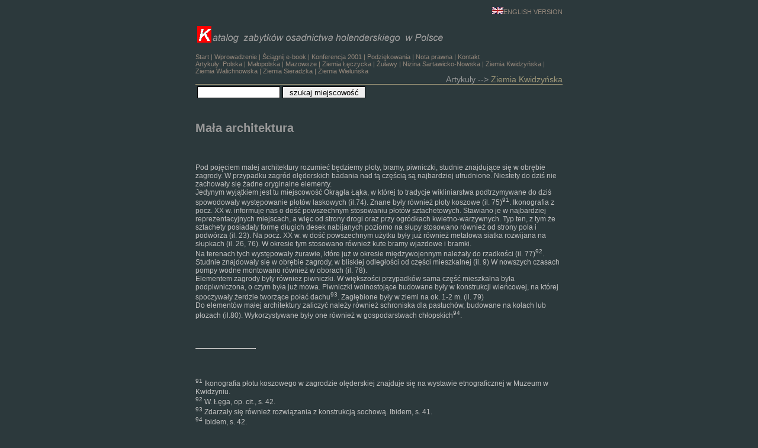

--- FILE ---
content_type: text/html
request_url: http://holland.org.pl/art.php?kat=art&dzial=kwi&id=12
body_size: 2833
content:
<!DOCTYPE HTML PUBLIC "-//W3C//DTD HTML 4.01 Transitional//EN">

<html>

<head>

<SCRIPT LANGUAGE="JavaScript"> 

//Skrypt pochodzi z biblioteki http://javascript.reporter.pl/ 

function Laduj(Adres) {if (Adres!="") location=Adres;} 

</SCRIPT> 

<SCRIPT>

<!--

function displayMap(url, width, height) {

var Win = window.open(url,"displayMap",'width=600,height=500,resizable=yes,scrollbars=yes,menubar=yes,left=180,top=200' );

}

//-->

</SCRIPT>

<SCRIPT>

<!--

function displayWindow(url, width, height) {

        var Win = window.open(url,"displayWindow",'width=' + width + ',height=' + height +  ',resizable=no,scrollbars=yes,menubar=no,left=10,top=10' );

}

//-->

</SCRIPT>

<TITLE>

Katalog zabytków osadnictwa holenderskiego w Polsce
</title>

	<LINK href="s.css" type=text/css rel=styleSheet>

<META HTTP-EQUIV="Keywords" CONTENT="Holendrzy, zabytki, budownictwo, wieś, dziedzictwo, heritage, settlement, Dutch, Mazowsze, Mazovia, Polska, Holandia, obora, dom, zagroda, mennonici, mennonites, domy modlitw, zbory">

<META HTTP-EQUIV="Content-Type" CONTENT="text/html; charset=ISO-8859-2">

<SCRIPT>

<!--

function displayWindow(url, width, height) {

var Win = window.open(url,"displayWindow",'width=700,height=500,resizable=yes,scrollbars=yes,menubar=no,left=10,top=10' );

}

//-->

</SCRIPT>



</head>


<BODY bgColor=#2c393c leftMargin=0 topMargin=0 marginwidth="0" marginheight="0">



<TABLE cellSpacing=0 cellPadding=0 width=620 border=0 align=center>

<tr>

<TD class=nm><br>

<div align="right"><a class=nm href="index_en.htm"><img src="images/eng2.jpg" width="19" height="12" alt="" border="0">ENGLISH VERSION</a></div><br><img src="images/logo.gif" width="600" height="40" alt="" border="0"><br><br><a class=nm href="index.htm">Start</a> |  
<a class=nm href="art.php?kat=art&dzial=ogolne&id=1">Wprowadzenie</a> |  
<xa class=nm href="art.php?kat=art&dzial=ogolne&id=7">Ściągnij e-book</a> | 
<a class=nm href="art.php?kat=art&dzial=konf_2001&id=toc">Konferencja 2001</a> |
<a class=nm href="art.php?kat=art&dzial=ogolne&id=1_1">Podziękowania</a> |
<a class=nm href="art.php?kat=art&dzial=ogolne&id=8">Nota prawna</a> | 
<a class=nm href="mailto:jerzyszalygin@wp.pl">Kontakt</a><br>
Artykuły: <a class=nm href="art.php?kat=art&dzial=polska&id=toc">Polska</a> | 
<a class=nm href="art.php?kat=art&dzial=mlp&id=toc">Małopolska</a> |
<a class=nm href="art.php?kat=art&dzial=maz&id=toc">Mazowsze</a> |
<a class=nm href="art.php?kat=art&dzial=lec&id=toc">Ziemia Łęczycka</a> |
<a class=nm href="art.php?kat=art&dzial=zul&id=toc">Żuławy</a> |
<a class=nm href="art.php?kat=art&dzial=sar&id=toc">Nizina Sartawicko-Nowska</a> |
<a class=nm href="art.php?kat=art&dzial=kwi&id=toc">Ziemia Kwidzyńska</a> |<a class=nm href="art.php?kat=art&dzial=wal&id=toc">Ziemia Walichnowska</a> |<a class=nm href="art.php?kat=art&dzial=sie&id=toc">Ziemia Sieradzka</a> |<a class=nm href="art.php?kat=art&dzial=wie&id=toc">Ziemia Wieluńska</a>
</TD>

</table>	



<!-- okno -->

<TABLE cellSpacing=0 cellPadding=0 width=620 border=0 align=center>

<tr>

<td xclass=nm align=right>

<div class=dzial>

Artykuły --> <A HREF=art.php?kat=art&dzial=kwi&id=toc&lang=pl>Ziemia Kwidzyńska</A>

</div>

</TD>

</tr>	



<tr>

<td><img src="images/hr.gif" width="620" height="1" alt="" border="0">

</td>

</tr>



<tr>

<TD>

<table border=0 width=100%>

<tr>

	<td valign=top><form action="search.php" method="post"><input class=a0 type="text" name="value" size="20" maxlength="50"> <input type="submit" value="szukaj miejscowość">

<input type="hidden" name="kryt" value="miejscowosc">

<input type="hidden" name="lang" value=pl>

<input type="hidden" name="dzial" value=kwi>

</form>
<span class=title></span>
</td>

	<td valign=top align=right>


</td>

</tr>

</table>



</td>

</tr>



<tr><td class=n>


<DIV class=title></DIV>
<!-- tekst -->
<h2>
</h2>
<h3>
</h3>
<h1><b>Mała architektura</b>
</h1>

<BR>
      
<BR>
      Pod pojęciem małej architektury rozumieć będziemy płoty, bramy, piwniczki, studnie znajdujące się w obrębie zagrody. W przypadku zagród olęderskich badania nad tą częścią są najbardziej utrudnione. Niestety do dziś nie zachowały się żadne oryginalne elementy. 
<BR>
      Jedynym wyjątkiem jest tu miejscowość Okrągła Łąka, w której to tradycje wikliniarstwa podtrzymywane do dziś spowodowały występowanie płotów laskowych (il.74). Znane były również płoty koszowe (il. 75)<sup>91</sup>. Ikonografia z pocz. XX w. informuje nas o dość powszechnym stosowaniu płotów sztachetowych. Stawiano je w najbardziej reprezentacyjnych miejscach, a więc od strony drogi oraz przy ogródkach kwietno-warzywnych. Typ ten, z tym że sztachety posiadały formę długich desek nabijanych poziomo na słupy stosowano również od strony pola i podwórza (il. 23). Na pocz. XX w. w dość powszechnym użytku były już również metalowa siatka rozwijana na słupkach (il. 26, 76). W okresie tym stosowano również kute bramy wjazdowe i bramki. 
<BR>
      Na terenach tych występowały żurawie, które już w okresie międzywojennym należały do rzadkości (il. 77)<sup>92</sup>. Studnie znajdowały się w obrębie zagrody, w bliskiej odległości od części mieszkalnej (il. 9) W nowszych czasach pompy wodne montowano również w oborach (il. 78). 
<BR>
      Elementem zagrody były również piwniczki. W większości przypadków sama część mieszkalna była podpiwniczona, o czym była już mowa. Piwniczki wolnostojące budowane były w konstrukcji wieńcowej, na której spoczywały żerdzie tworzące połać dachu<sup>93</sup>. Zagłębione były w ziemi na ok. 1-2 m. (il. 79)
<BR>
      Do elementów małej architektury zaliczyć należy również schroniska dla pastuchów, budowane na kołach lub płozach (il.80). Wykorzystywane były one również w gospodarstwach chłopskich<sup>94</sup>.
<BR>

<BR>

<BR>

<BR>
<hr width=100 align=left>
<BR>

<BR>

<BR>
<sup>91</sup> Ikonografia płotu koszowego w zagrodzie olęderskiej znajduje się na wystawie etnograficznej w Muzeum w Kwidzyniu. 
<BR>
<sup>92</sup> W. Łęga, op. cit., s. 42.
<BR>
<sup>93</sup> Zdarzały się również rozwiązania z konstrukcją sochową. Ibidem, s. 41.
<BR>
<sup>94</sup> Ibidem, s. 42.
<BR>

<!-- stopka -->
</td>
</tr>
</table>

<TABLE cellSpacing=0 cellPadding=0 width=620 border=0 align=center>
<tr>
<TD class=nm>
<br>
<img src="images/hr.gif" width="620" height="1" alt="" border="0">
<a class=nm href="index.htm">Start</a> |  
<a class=nm href="art.php?kat=art&dzial=ogolne&id=1">Wprowadzenie</a> |  
<xa class=nm href="art.php?kat=art&dzial=ogolne&id=7">Ściągnij e-book</a> | 
<a class=nm href="art.php?kat=art&dzial=konf_2001&id=toc">Konferencja 2001</a> |
<a class=nm href="art.php?kat=art&dzial=ogolne&id=1_1">Podziękowania</a> |
<a class=nm href="art.php?kat=art&dzial=ogolne&id=8">Nota prawna</a> | 
<a class=nm href="mailto:jerzyszalygin@wp.pl">Kontakt</a><br>
Artykuły: <a class=nm href="art.php?kat=art&dzial=polska&id=toc">Polska</a> | 
<a class=nm href="art.php?kat=art&dzial=mlp&id=toc">Małopolska</a> |
<a class=nm href="art.php?kat=art&dzial=maz&id=toc">Mazowsze</a> |
<a class=nm href="art.php?kat=art&dzial=lec&id=toc">Ziemia Łęczycka</a> |
<a class=nm href="art.php?kat=art&dzial=zul&id=toc">Żuławy</a> |
<a class=nm href="art.php?kat=art&dzial=sar&id=toc">Nizina Sartawicko-Nowska</a> |
<a class=nm href="art.php?kat=art&dzial=kwi&id=toc">Ziemia Kwidzyńska</a> |<a class=nm href="art.php?kat=art&dzial=wal&id=toc">Ziemia Walichnowska</a> |<a class=nm href="art.php?kat=art&dzial=sie&id=toc">Ziemia Sieradzka</a> |<a class=nm href="art.php?kat=art&dzial=wie&id=toc">Ziemia Wieluńska</a><br>
<br>
Copyright 2005 &copy; <a class=s href="mailto:jerzyszalygin@wp.pl">jerzyszalygin@wp.pl</a>
</TD>
</table>	
<br>
</body>
</html>
</BODY>
</HTML>

